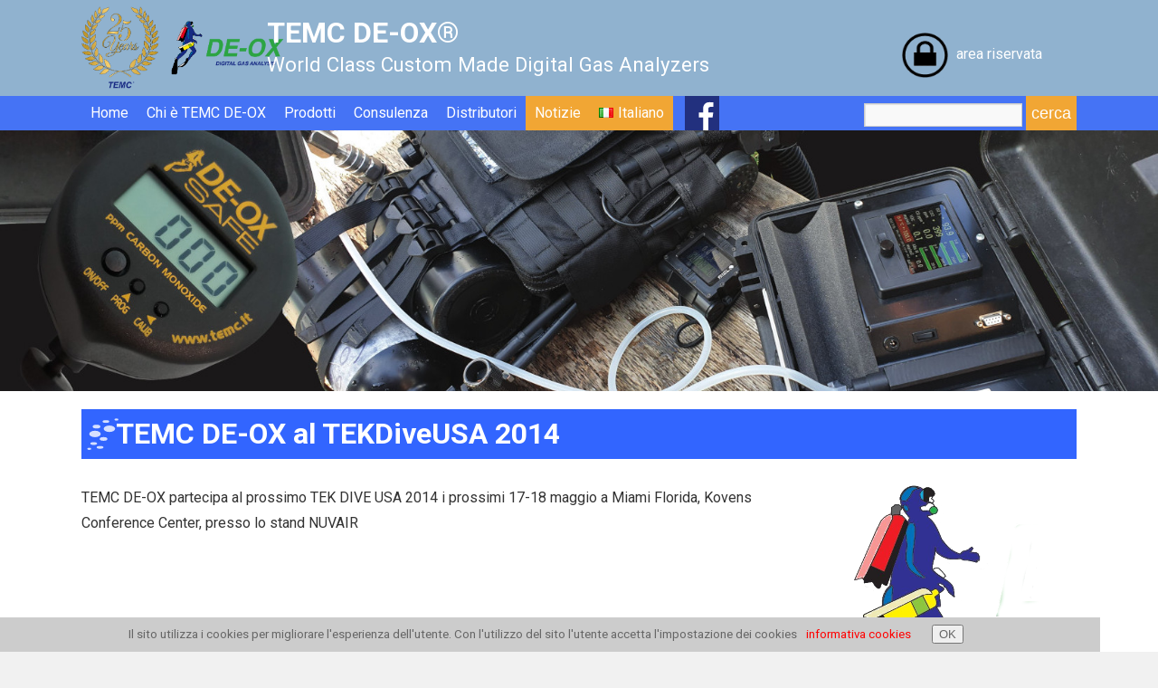

--- FILE ---
content_type: text/html; charset=UTF-8
request_url: https://www.temc.it/temc-de-ox-al-tekdiveusa-2014/
body_size: 10952
content:
<!DOCTYPE html>
<html lang="it-IT">
<head>
<meta charset="UTF-8" />
<title>
TEMC DE-OX al TEKDiveUSA 2014 | TEMC DE-OX®</title>
<link rel="profile" href="http://gmpg.org/xfn/11" />
<!-- Mobile viewport optimized: j.mp/bplateviewport -->
<meta name="viewport" content="width=device-width, initial-scale=1.0" />
<script src="https://www.temc.it/wp-content/themes/temc2021/js/modernizr-1.7.min.js"></script>
<script src="https://www.temc.it/wp-content/themes/temc2021/js/jquery-3.5.1.min.js"></script>
<script>
$(document).ready(function(){   
	//When btn is clicked
	$(".btn-responsive-menu").click(function() {
		$("#mainmenu").toggleClass("show");
		$("#mainmenu-100").toggleClass("show");
	});
	// When resize
	$(window).resize(function () {
		if ($(window).width() > 767) {
			$("#mainmenu-100").show();
			$("#mainmenu").show();
		} else {
			$("#mainmenu-100").hide();
			$("#mainmenu").hide();
		}
	});
});

</script>
<link rel="stylesheet" type="text/css" media="all" href="https://www.temc.it/wp-content/themes/temc2021/style.css" />
<link rel="shortcut icon" href="https://www.temc.it/wp-content/themes/temc2021/images/favicon.ico" />
<link rel="pingback" href="https://www.temc.it/xmlrpc.php" />

	<script type="text/javascript">
		/////////////////////////////////////////////////////////////
		//
		// Author Scott Herbert (www.scott-herbert.com)
		//
		// Version History 
		// 1 (10-Feb-2013) Inital release on to GitHub.
		//
		// Download from http://adf.ly/IvElY
		
		function getCookie(c_name) {
			var i,x,y,ARRcookies=document.cookie.split(";");
			for (i=0;i<ARRcookies.length;i++) {
				x=ARRcookies[i].substr(0,ARRcookies[i].indexOf("="));
				y=ARRcookies[i].substr(ARRcookies[i].indexOf("=")+1);
				x=x.replace(/^\s+|\s+$/g,"");
				if (x==c_name) {
					return unescape(y);
				}
			}
		}
		
		
		function displayNotification(c_action) {
			var message = "<div id='cookiewarning'>";
				// this is the message displayed to the user.
				message = message + "Il sito utilizza i cookies per migliorare l'esperienza dell'utente. Con l'utilizzo del sito l'utente accetta l'impostazione dei cookies<a href='https://www.temc.it/info-cookies/' title='informativa cookies'>informativa cookies</a>&nbsp;";
				// Displays the I agree/disagree buttons.
				// Feel free to change the address of the I disagree redirection to either a non-cookie site or a Google or the ICO web site 
				message = message + "<input type='button' value='OK' onClick='JavaScript:doAccept();' />";
				/* eliminazione pulsante 'non accetto' */
				//message = " <input type='button' value='non accetto' onClick='JavaScript:doNotAccept(";
				//message = message + c_action;
				//message = message + ");' />";
				// and this closes everything off.
			message = message + "</div>";
			document.writeln(message);
		}
		
		function doAccept() {
			setCookie("jsCookieCheck_temc", null, 365);
			//location.reload(true);
			document.getElementById('cookiewarning').remove();
		}
		
		function doNotAccept(c_action) {
			if (c_action == 1) {
				setCookie("jsNoCookieCheck_temc", null, 365);
				location.reload(true);
			} else {
				window.location.replace("https://www.google.com/");
			}
		}
		
		function setCookie(c_name,value,exdays) {
			var exdate=new Date();
			exdate.setDate(exdate.getDate() + exdays);
			var c_value=escape(value) + ((exdays==null) ? "" : "; expires="+exdate.toUTCString());
			document.cookie=c_name + "=" + c_value;
		}
		
		function checkCookie(c_action) {
			var cookieName = "jsCookieCheck_temc";
			var cookieNameNo = "jsNoCookieCheck_temc";
			var cookieChk = getCookie(cookieName);
			var cookieChkNo = getCookie(cookieNameNo);
			if (cookieChk != null && cookieChk != "") {
				// the jsCookieCheck_temc cookie exists so we can assume the person has read the notification
				// within the last year and has accepted the use of cookies
				setCookie(cookieName, cookieChk, 365); // set the cookie to expire in a year.
			} else if (cookieChkNo != null && cookieChkNo != "") {
				// the jsNoCookieCheck_temc cookie exists so we can assume the person has read the notification
				// within the last year and has declined the use of cookies
				setCookie(cookieNameNo, cookieChkNo, 365); // set the cookie to expire in a year.
			} else {
				// No cookie exists, so display the lightbox effect notification.
				displayNotification(c_action);
			}
		}
		
		// blockOrCarryOn - 1 = Carry on, store a do not store cookies cookie and carry on
		//					0 = Block, redirect the user to a different website (google for example)
		var blockOrCarryOn = 0;
		checkCookie(blockOrCarryOn);
	</script>
	<meta name='robots' content='max-image-preview:large' />
<link rel="alternate" href="https://www.temc.it/temc-de-ox-al-tekdiveusa-2014/" hreflang="it" />
<link rel="alternate" href="https://www.temc.it/en/temc-de-ox-at-the-tekdiveusa-2014/" hreflang="en" />
<link rel='dns-prefetch' href='//static.addtoany.com' />
<link rel="alternate" type="application/rss+xml" title="TEMC DE-OX® &raquo; Feed" href="https://www.temc.it/feed/" />
<link rel="alternate" type="application/rss+xml" title="TEMC DE-OX® &raquo; Feed dei commenti" href="https://www.temc.it/comments/feed/" />
<link rel="alternate" title="oEmbed (JSON)" type="application/json+oembed" href="https://www.temc.it/wp-json/oembed/1.0/embed?url=https%3A%2F%2Fwww.temc.it%2Ftemc-de-ox-al-tekdiveusa-2014%2F&#038;lang=it" />
<link rel="alternate" title="oEmbed (XML)" type="text/xml+oembed" href="https://www.temc.it/wp-json/oembed/1.0/embed?url=https%3A%2F%2Fwww.temc.it%2Ftemc-de-ox-al-tekdiveusa-2014%2F&#038;format=xml&#038;lang=it" />
<style id='wp-img-auto-sizes-contain-inline-css' type='text/css'>
img:is([sizes=auto i],[sizes^="auto," i]){contain-intrinsic-size:3000px 1500px}
/*# sourceURL=wp-img-auto-sizes-contain-inline-css */
</style>
<style id='wp-emoji-styles-inline-css' type='text/css'>

	img.wp-smiley, img.emoji {
		display: inline !important;
		border: none !important;
		box-shadow: none !important;
		height: 1em !important;
		width: 1em !important;
		margin: 0 0.07em !important;
		vertical-align: -0.1em !important;
		background: none !important;
		padding: 0 !important;
	}
/*# sourceURL=wp-emoji-styles-inline-css */
</style>
<style id='wp-block-library-inline-css' type='text/css'>
:root{--wp-block-synced-color:#7a00df;--wp-block-synced-color--rgb:122,0,223;--wp-bound-block-color:var(--wp-block-synced-color);--wp-editor-canvas-background:#ddd;--wp-admin-theme-color:#007cba;--wp-admin-theme-color--rgb:0,124,186;--wp-admin-theme-color-darker-10:#006ba1;--wp-admin-theme-color-darker-10--rgb:0,107,160.5;--wp-admin-theme-color-darker-20:#005a87;--wp-admin-theme-color-darker-20--rgb:0,90,135;--wp-admin-border-width-focus:2px}@media (min-resolution:192dpi){:root{--wp-admin-border-width-focus:1.5px}}.wp-element-button{cursor:pointer}:root .has-very-light-gray-background-color{background-color:#eee}:root .has-very-dark-gray-background-color{background-color:#313131}:root .has-very-light-gray-color{color:#eee}:root .has-very-dark-gray-color{color:#313131}:root .has-vivid-green-cyan-to-vivid-cyan-blue-gradient-background{background:linear-gradient(135deg,#00d084,#0693e3)}:root .has-purple-crush-gradient-background{background:linear-gradient(135deg,#34e2e4,#4721fb 50%,#ab1dfe)}:root .has-hazy-dawn-gradient-background{background:linear-gradient(135deg,#faaca8,#dad0ec)}:root .has-subdued-olive-gradient-background{background:linear-gradient(135deg,#fafae1,#67a671)}:root .has-atomic-cream-gradient-background{background:linear-gradient(135deg,#fdd79a,#004a59)}:root .has-nightshade-gradient-background{background:linear-gradient(135deg,#330968,#31cdcf)}:root .has-midnight-gradient-background{background:linear-gradient(135deg,#020381,#2874fc)}:root{--wp--preset--font-size--normal:16px;--wp--preset--font-size--huge:42px}.has-regular-font-size{font-size:1em}.has-larger-font-size{font-size:2.625em}.has-normal-font-size{font-size:var(--wp--preset--font-size--normal)}.has-huge-font-size{font-size:var(--wp--preset--font-size--huge)}.has-text-align-center{text-align:center}.has-text-align-left{text-align:left}.has-text-align-right{text-align:right}.has-fit-text{white-space:nowrap!important}#end-resizable-editor-section{display:none}.aligncenter{clear:both}.items-justified-left{justify-content:flex-start}.items-justified-center{justify-content:center}.items-justified-right{justify-content:flex-end}.items-justified-space-between{justify-content:space-between}.screen-reader-text{border:0;clip-path:inset(50%);height:1px;margin:-1px;overflow:hidden;padding:0;position:absolute;width:1px;word-wrap:normal!important}.screen-reader-text:focus{background-color:#ddd;clip-path:none;color:#444;display:block;font-size:1em;height:auto;left:5px;line-height:normal;padding:15px 23px 14px;text-decoration:none;top:5px;width:auto;z-index:100000}html :where(.has-border-color){border-style:solid}html :where([style*=border-top-color]){border-top-style:solid}html :where([style*=border-right-color]){border-right-style:solid}html :where([style*=border-bottom-color]){border-bottom-style:solid}html :where([style*=border-left-color]){border-left-style:solid}html :where([style*=border-width]){border-style:solid}html :where([style*=border-top-width]){border-top-style:solid}html :where([style*=border-right-width]){border-right-style:solid}html :where([style*=border-bottom-width]){border-bottom-style:solid}html :where([style*=border-left-width]){border-left-style:solid}html :where(img[class*=wp-image-]){height:auto;max-width:100%}:where(figure){margin:0 0 1em}html :where(.is-position-sticky){--wp-admin--admin-bar--position-offset:var(--wp-admin--admin-bar--height,0px)}@media screen and (max-width:600px){html :where(.is-position-sticky){--wp-admin--admin-bar--position-offset:0px}}

/*# sourceURL=wp-block-library-inline-css */
</style><style id='wp-block-paragraph-inline-css' type='text/css'>
.is-small-text{font-size:.875em}.is-regular-text{font-size:1em}.is-large-text{font-size:2.25em}.is-larger-text{font-size:3em}.has-drop-cap:not(:focus):first-letter{float:left;font-size:8.4em;font-style:normal;font-weight:100;line-height:.68;margin:.05em .1em 0 0;text-transform:uppercase}body.rtl .has-drop-cap:not(:focus):first-letter{float:none;margin-left:.1em}p.has-drop-cap.has-background{overflow:hidden}:root :where(p.has-background){padding:1.25em 2.375em}:where(p.has-text-color:not(.has-link-color)) a{color:inherit}p.has-text-align-left[style*="writing-mode:vertical-lr"],p.has-text-align-right[style*="writing-mode:vertical-rl"]{rotate:180deg}
/*# sourceURL=https://www.temc.it/wp-includes/blocks/paragraph/style.min.css */
</style>
<style id='global-styles-inline-css' type='text/css'>
:root{--wp--preset--aspect-ratio--square: 1;--wp--preset--aspect-ratio--4-3: 4/3;--wp--preset--aspect-ratio--3-4: 3/4;--wp--preset--aspect-ratio--3-2: 3/2;--wp--preset--aspect-ratio--2-3: 2/3;--wp--preset--aspect-ratio--16-9: 16/9;--wp--preset--aspect-ratio--9-16: 9/16;--wp--preset--color--black: #000000;--wp--preset--color--cyan-bluish-gray: #abb8c3;--wp--preset--color--white: #ffffff;--wp--preset--color--pale-pink: #f78da7;--wp--preset--color--vivid-red: #cf2e2e;--wp--preset--color--luminous-vivid-orange: #ff6900;--wp--preset--color--luminous-vivid-amber: #fcb900;--wp--preset--color--light-green-cyan: #7bdcb5;--wp--preset--color--vivid-green-cyan: #00d084;--wp--preset--color--pale-cyan-blue: #8ed1fc;--wp--preset--color--vivid-cyan-blue: #0693e3;--wp--preset--color--vivid-purple: #9b51e0;--wp--preset--gradient--vivid-cyan-blue-to-vivid-purple: linear-gradient(135deg,rgb(6,147,227) 0%,rgb(155,81,224) 100%);--wp--preset--gradient--light-green-cyan-to-vivid-green-cyan: linear-gradient(135deg,rgb(122,220,180) 0%,rgb(0,208,130) 100%);--wp--preset--gradient--luminous-vivid-amber-to-luminous-vivid-orange: linear-gradient(135deg,rgb(252,185,0) 0%,rgb(255,105,0) 100%);--wp--preset--gradient--luminous-vivid-orange-to-vivid-red: linear-gradient(135deg,rgb(255,105,0) 0%,rgb(207,46,46) 100%);--wp--preset--gradient--very-light-gray-to-cyan-bluish-gray: linear-gradient(135deg,rgb(238,238,238) 0%,rgb(169,184,195) 100%);--wp--preset--gradient--cool-to-warm-spectrum: linear-gradient(135deg,rgb(74,234,220) 0%,rgb(151,120,209) 20%,rgb(207,42,186) 40%,rgb(238,44,130) 60%,rgb(251,105,98) 80%,rgb(254,248,76) 100%);--wp--preset--gradient--blush-light-purple: linear-gradient(135deg,rgb(255,206,236) 0%,rgb(152,150,240) 100%);--wp--preset--gradient--blush-bordeaux: linear-gradient(135deg,rgb(254,205,165) 0%,rgb(254,45,45) 50%,rgb(107,0,62) 100%);--wp--preset--gradient--luminous-dusk: linear-gradient(135deg,rgb(255,203,112) 0%,rgb(199,81,192) 50%,rgb(65,88,208) 100%);--wp--preset--gradient--pale-ocean: linear-gradient(135deg,rgb(255,245,203) 0%,rgb(182,227,212) 50%,rgb(51,167,181) 100%);--wp--preset--gradient--electric-grass: linear-gradient(135deg,rgb(202,248,128) 0%,rgb(113,206,126) 100%);--wp--preset--gradient--midnight: linear-gradient(135deg,rgb(2,3,129) 0%,rgb(40,116,252) 100%);--wp--preset--font-size--small: 13px;--wp--preset--font-size--medium: 20px;--wp--preset--font-size--large: 36px;--wp--preset--font-size--x-large: 42px;--wp--preset--spacing--20: 0.44rem;--wp--preset--spacing--30: 0.67rem;--wp--preset--spacing--40: 1rem;--wp--preset--spacing--50: 1.5rem;--wp--preset--spacing--60: 2.25rem;--wp--preset--spacing--70: 3.38rem;--wp--preset--spacing--80: 5.06rem;--wp--preset--shadow--natural: 6px 6px 9px rgba(0, 0, 0, 0.2);--wp--preset--shadow--deep: 12px 12px 50px rgba(0, 0, 0, 0.4);--wp--preset--shadow--sharp: 6px 6px 0px rgba(0, 0, 0, 0.2);--wp--preset--shadow--outlined: 6px 6px 0px -3px rgb(255, 255, 255), 6px 6px rgb(0, 0, 0);--wp--preset--shadow--crisp: 6px 6px 0px rgb(0, 0, 0);}:where(.is-layout-flex){gap: 0.5em;}:where(.is-layout-grid){gap: 0.5em;}body .is-layout-flex{display: flex;}.is-layout-flex{flex-wrap: wrap;align-items: center;}.is-layout-flex > :is(*, div){margin: 0;}body .is-layout-grid{display: grid;}.is-layout-grid > :is(*, div){margin: 0;}:where(.wp-block-columns.is-layout-flex){gap: 2em;}:where(.wp-block-columns.is-layout-grid){gap: 2em;}:where(.wp-block-post-template.is-layout-flex){gap: 1.25em;}:where(.wp-block-post-template.is-layout-grid){gap: 1.25em;}.has-black-color{color: var(--wp--preset--color--black) !important;}.has-cyan-bluish-gray-color{color: var(--wp--preset--color--cyan-bluish-gray) !important;}.has-white-color{color: var(--wp--preset--color--white) !important;}.has-pale-pink-color{color: var(--wp--preset--color--pale-pink) !important;}.has-vivid-red-color{color: var(--wp--preset--color--vivid-red) !important;}.has-luminous-vivid-orange-color{color: var(--wp--preset--color--luminous-vivid-orange) !important;}.has-luminous-vivid-amber-color{color: var(--wp--preset--color--luminous-vivid-amber) !important;}.has-light-green-cyan-color{color: var(--wp--preset--color--light-green-cyan) !important;}.has-vivid-green-cyan-color{color: var(--wp--preset--color--vivid-green-cyan) !important;}.has-pale-cyan-blue-color{color: var(--wp--preset--color--pale-cyan-blue) !important;}.has-vivid-cyan-blue-color{color: var(--wp--preset--color--vivid-cyan-blue) !important;}.has-vivid-purple-color{color: var(--wp--preset--color--vivid-purple) !important;}.has-black-background-color{background-color: var(--wp--preset--color--black) !important;}.has-cyan-bluish-gray-background-color{background-color: var(--wp--preset--color--cyan-bluish-gray) !important;}.has-white-background-color{background-color: var(--wp--preset--color--white) !important;}.has-pale-pink-background-color{background-color: var(--wp--preset--color--pale-pink) !important;}.has-vivid-red-background-color{background-color: var(--wp--preset--color--vivid-red) !important;}.has-luminous-vivid-orange-background-color{background-color: var(--wp--preset--color--luminous-vivid-orange) !important;}.has-luminous-vivid-amber-background-color{background-color: var(--wp--preset--color--luminous-vivid-amber) !important;}.has-light-green-cyan-background-color{background-color: var(--wp--preset--color--light-green-cyan) !important;}.has-vivid-green-cyan-background-color{background-color: var(--wp--preset--color--vivid-green-cyan) !important;}.has-pale-cyan-blue-background-color{background-color: var(--wp--preset--color--pale-cyan-blue) !important;}.has-vivid-cyan-blue-background-color{background-color: var(--wp--preset--color--vivid-cyan-blue) !important;}.has-vivid-purple-background-color{background-color: var(--wp--preset--color--vivid-purple) !important;}.has-black-border-color{border-color: var(--wp--preset--color--black) !important;}.has-cyan-bluish-gray-border-color{border-color: var(--wp--preset--color--cyan-bluish-gray) !important;}.has-white-border-color{border-color: var(--wp--preset--color--white) !important;}.has-pale-pink-border-color{border-color: var(--wp--preset--color--pale-pink) !important;}.has-vivid-red-border-color{border-color: var(--wp--preset--color--vivid-red) !important;}.has-luminous-vivid-orange-border-color{border-color: var(--wp--preset--color--luminous-vivid-orange) !important;}.has-luminous-vivid-amber-border-color{border-color: var(--wp--preset--color--luminous-vivid-amber) !important;}.has-light-green-cyan-border-color{border-color: var(--wp--preset--color--light-green-cyan) !important;}.has-vivid-green-cyan-border-color{border-color: var(--wp--preset--color--vivid-green-cyan) !important;}.has-pale-cyan-blue-border-color{border-color: var(--wp--preset--color--pale-cyan-blue) !important;}.has-vivid-cyan-blue-border-color{border-color: var(--wp--preset--color--vivid-cyan-blue) !important;}.has-vivid-purple-border-color{border-color: var(--wp--preset--color--vivid-purple) !important;}.has-vivid-cyan-blue-to-vivid-purple-gradient-background{background: var(--wp--preset--gradient--vivid-cyan-blue-to-vivid-purple) !important;}.has-light-green-cyan-to-vivid-green-cyan-gradient-background{background: var(--wp--preset--gradient--light-green-cyan-to-vivid-green-cyan) !important;}.has-luminous-vivid-amber-to-luminous-vivid-orange-gradient-background{background: var(--wp--preset--gradient--luminous-vivid-amber-to-luminous-vivid-orange) !important;}.has-luminous-vivid-orange-to-vivid-red-gradient-background{background: var(--wp--preset--gradient--luminous-vivid-orange-to-vivid-red) !important;}.has-very-light-gray-to-cyan-bluish-gray-gradient-background{background: var(--wp--preset--gradient--very-light-gray-to-cyan-bluish-gray) !important;}.has-cool-to-warm-spectrum-gradient-background{background: var(--wp--preset--gradient--cool-to-warm-spectrum) !important;}.has-blush-light-purple-gradient-background{background: var(--wp--preset--gradient--blush-light-purple) !important;}.has-blush-bordeaux-gradient-background{background: var(--wp--preset--gradient--blush-bordeaux) !important;}.has-luminous-dusk-gradient-background{background: var(--wp--preset--gradient--luminous-dusk) !important;}.has-pale-ocean-gradient-background{background: var(--wp--preset--gradient--pale-ocean) !important;}.has-electric-grass-gradient-background{background: var(--wp--preset--gradient--electric-grass) !important;}.has-midnight-gradient-background{background: var(--wp--preset--gradient--midnight) !important;}.has-small-font-size{font-size: var(--wp--preset--font-size--small) !important;}.has-medium-font-size{font-size: var(--wp--preset--font-size--medium) !important;}.has-large-font-size{font-size: var(--wp--preset--font-size--large) !important;}.has-x-large-font-size{font-size: var(--wp--preset--font-size--x-large) !important;}
/*# sourceURL=global-styles-inline-css */
</style>

<style id='classic-theme-styles-inline-css' type='text/css'>
/*! This file is auto-generated */
.wp-block-button__link{color:#fff;background-color:#32373c;border-radius:9999px;box-shadow:none;text-decoration:none;padding:calc(.667em + 2px) calc(1.333em + 2px);font-size:1.125em}.wp-block-file__button{background:#32373c;color:#fff;text-decoration:none}
/*# sourceURL=/wp-includes/css/classic-themes.min.css */
</style>
<link rel='stylesheet' id='cookie-style-css' href='https://www.temc.it/wp-content/plugins/cookie-warning-banner/css/style.css?ver=6.9' type='text/css' media='all' />
<link rel='stylesheet' id='temc2021-block-style-css' href='https://www.temc.it/wp-content/themes/temc2021/blocks.css?ver=20181018' type='text/css' media='all' />
<link rel='stylesheet' id='slb_core-css' href='https://www.temc.it/wp-content/plugins/simple-lightbox/client/css/app.css?ver=2.9.4' type='text/css' media='all' />
<link rel='stylesheet' id='addtoany-css' href='https://www.temc.it/wp-content/plugins/add-to-any/addtoany.min.css?ver=1.16' type='text/css' media='all' />
<script type="text/javascript" id="addtoany-core-js-before">
/* <![CDATA[ */
window.a2a_config=window.a2a_config||{};a2a_config.callbacks=[];a2a_config.overlays=[];a2a_config.templates={};a2a_localize = {
	Share: "Condividi",
	Save: "Salva",
	Subscribe: "Abbonati",
	Email: "Email",
	Bookmark: "Segnalibro",
	ShowAll: "espandi",
	ShowLess: "comprimi",
	FindServices: "Trova servizi",
	FindAnyServiceToAddTo: "Trova subito un servizio da aggiungere",
	PoweredBy: "Powered by",
	ShareViaEmail: "Condividi via email",
	SubscribeViaEmail: "Iscriviti via email",
	BookmarkInYourBrowser: "Aggiungi ai segnalibri",
	BookmarkInstructions: "Premi Ctrl+D o \u2318+D per mettere questa pagina nei preferiti",
	AddToYourFavorites: "Aggiungi ai favoriti",
	SendFromWebOrProgram: "Invia da qualsiasi indirizzo email o programma di posta elettronica",
	EmailProgram: "Programma di posta elettronica",
	More: "Di più&#8230;",
	ThanksForSharing: "Grazie per la condivisione!",
	ThanksForFollowing: "Thanks for following!"
};


//# sourceURL=addtoany-core-js-before
/* ]]> */
</script>
<script type="text/javascript" defer src="https://static.addtoany.com/menu/page.js" id="addtoany-core-js"></script>
<script type="text/javascript" src="https://www.temc.it/wp-includes/js/jquery/jquery.min.js?ver=3.7.1" id="jquery-core-js"></script>
<script type="text/javascript" src="https://www.temc.it/wp-includes/js/jquery/jquery-migrate.min.js?ver=3.4.1" id="jquery-migrate-js"></script>
<script type="text/javascript" defer src="https://www.temc.it/wp-content/plugins/add-to-any/addtoany.min.js?ver=1.1" id="addtoany-jquery-js"></script>
<link rel="https://api.w.org/" href="https://www.temc.it/wp-json/" /><link rel="alternate" title="JSON" type="application/json" href="https://www.temc.it/wp-json/wp/v2/posts/474" /><link rel="EditURI" type="application/rsd+xml" title="RSD" href="https://www.temc.it/xmlrpc.php?rsd" />
<meta name="generator" content="WordPress 6.9" />
<link rel="canonical" href="https://www.temc.it/temc-de-ox-al-tekdiveusa-2014/" />
<link rel='shortlink' href='https://www.temc.it/?p=474' />
<link href="https://fonts.googleapis.com/css?family=Roboto:300,300i,400,400i,500,500i,700,700i&display=swap" rel="stylesheet">
<link href="https://www.temc.it/wp-content/themes/temc2021/css/reset.css?version=202601230557" rel="stylesheet" />
<link href="https://www.temc.it/wp-content/themes/temc2021/css/temc2021.css?version=202601230557" rel="stylesheet" />
<link href="https://www.temc.it/wp-content/themes/temc2021/css/responsive.css?version=202601230557" rel="stylesheet" />
	<!-- Global site tag (gtag.js) - Google Analytics -->
	<script async src="https://www.googletagmanager.com/gtag/js?id=UA-60194193-1"></script>
	<script>
	window.dataLayer = window.dataLayer || [];
	function gtag(){dataLayer.push(arguments);}
	gtag('js', new Date());

	gtag('config', 'UA-60194193-1');
	</script>
	</head>
<body class="wp-singular post-template-default single single-post postid-474 single-format-standard wp-theme-temc2021">
<div id="wrapper" class="hfeed">
	<div id="header">
		<div id="blocco-fisso">
							<div id="header-widget" class="widget-area">
					<ul class="header">
						<li class="header-widget-container">			<div class="textwidget"><p><a class='area-riservata-link' href='https://www.temc.it/area-riservata/'>area riservata</a></p>
</div>
		</li>					</ul>
				</div><!-- #header-widget .widget-area -->						<h1 id="site-title">
				<a href="https://www.temc.it/" title="TEMC DE-OX®" rel="home">
					TEMC DE-OX®					<span>World Class Custom Made Digital Gas Analyzers</span>
				</a>
			</h1>
			<div id="mainmenu-100">
				<div id="mainmenu">
					<div id="access" role="navigation">
												<div class="skip-link screen-reader-text"><a href="#content" title="Skip to content">Skip to content</a></div>
												<div class="menu-header"><ul id="menu-main-menu-it" class="menu"><li id="menu-item-582" class="menu-item menu-item-type-post_type menu-item-object-page menu-item-home menu-item-582"><a href="https://www.temc.it/">Home</a></li>
<li id="menu-item-543" class="menu-item menu-item-type-post_type menu-item-object-page menu-item-543"><a href="https://www.temc.it/chi-e-temc-de-ox/">Chi è TEMC DE-OX</a></li>
<li id="menu-item-124" class="menu-item menu-item-type-post_type menu-item-object-page menu-item-has-children menu-item-124"><a href="https://www.temc.it/prodotti/">Prodotti</a>
<ul class="sub-menu">
	<li id="menu-item-133" class="menu-item menu-item-type-taxonomy menu-item-object-category menu-item-133"><a href="https://www.temc.it/category/subacquea-professionale/">Subacquea professionale</a></li>
	<li id="menu-item-137" class="menu-item menu-item-type-taxonomy menu-item-object-category menu-item-137"><a href="https://www.temc.it/category/militari/">Militari</a></li>
	<li id="menu-item-135" class="menu-item menu-item-type-taxonomy menu-item-object-category menu-item-135"><a href="https://www.temc.it/category/industriali/">Industriali</a></li>
	<li id="menu-item-136" class="menu-item menu-item-type-taxonomy menu-item-object-category menu-item-136"><a href="https://www.temc.it/category/medicali-e-ricerca/">Medicali e ricerca</a></li>
	<li id="menu-item-134" class="menu-item menu-item-type-taxonomy menu-item-object-category menu-item-134"><a href="https://www.temc.it/category/subacquea-sportiva/">Subacquea sportiva</a></li>
	<li id="menu-item-132" class="menu-item menu-item-type-taxonomy menu-item-object-category menu-item-132"><a href="https://www.temc.it/category/accessori/">Accessori</a></li>
</ul>
</li>
<li id="menu-item-635" class="menu-item menu-item-type-post_type menu-item-object-page menu-item-635"><a href="https://www.temc.it/consulenza/">Consulenza</a></li>
<li id="menu-item-532" class="menu-item menu-item-type-post_type menu-item-object-page menu-item-532"><a href="https://www.temc.it/distributori/">Distributori</a></li>
<li id="menu-item-292" class="menu-item menu-item-type-taxonomy menu-item-object-category current-post-ancestor current-menu-parent current-custom-parent menu-item-292"><a href="https://www.temc.it/category/notizie/">Notizie</a></li>
<li id="menu-item-670" class="menu-item menu-item-type-post_type menu-item-object-page menu-item-670"><a href="https://www.temc.it/area-riservata/">Area riservata</a></li>
<li id="menu-item-22" class="pll-parent-menu-item menu-item menu-item-type-custom menu-item-object-custom current-menu-parent menu-item-has-children menu-item-22"><a href="#pll_switcher"><img src="[data-uri]" alt="" width="16" height="11" style="width: 16px; height: 11px;" /><span style="margin-left:0.3em;">Italiano</span></a>
<ul class="sub-menu">
	<li id="menu-item-22-it" class="lang-item lang-item-3 lang-item-it current-lang lang-item-first menu-item menu-item-type-custom menu-item-object-custom menu-item-22-it"><a href="https://www.temc.it/temc-de-ox-al-tekdiveusa-2014/" hreflang="it-IT" lang="it-IT"><img src="[data-uri]" alt="" width="16" height="11" style="width: 16px; height: 11px;" /><span style="margin-left:0.3em;">Italiano</span></a></li>
	<li id="menu-item-22-en" class="lang-item lang-item-6 lang-item-en menu-item menu-item-type-custom menu-item-object-custom menu-item-22-en"><a href="https://www.temc.it/en/temc-de-ox-at-the-tekdiveusa-2014/" hreflang="en-GB" lang="en-GB"><img src="[data-uri]" alt="" width="16" height="11" style="width: 16px; height: 11px;" /><span style="margin-left:0.3em;">English</span></a></li>
</ul>
</li>
<li id="menu-item-673" class="menu-item menu-item-type-custom menu-item-object-custom menu-item-673"><a target="_blank" href="https://www.facebook.com/pages/TEMC-DE-OX/457709001047977"> </a></li>
</ul></div>						<form role="search" method="get" id="searchform" class="searchform" action="https://www.temc.it/">
							<label class="screen-reader-text" for="s">Search for:</label>
							<input type="text" value="" name="s" id="s" />
														<input type="submit" id="searchsubmit" value="cerca" />
						</form>				
					</div><!-- #access -->
				</div><!-- #mainmenu -->
				<div class="spacer-0vh">&nbsp;</div>
			</div><!-- #mainmenu-100 -->
		</div><!-- #blocco-fisso -->
				<div class="btn-responsive-menu">
			<span class="icon-bar"></span>
			<span class="icon-bar"></span>
			<span class="icon-bar"></span>
		</div>

		<div id="branding" role="banner">&nbsp;</div><!-- #branding -->

	</div><!-- #header -->

		<div id="container" class="one-column">
			<div id="content" role="main">

			

				<div id="post-474" class="post-474 post type-post status-publish format-standard hentry category-notizie">
					<h1 class="entry-title">TEMC DE-OX al TEKDiveUSA 2014</h1>
					<div class="spacer-4vh">&nbsp;</div>
											<div class="notizia-scheda-thumbnail">
								<img class="prodotto-default-scheda" src="https://www.temc.it/wp-content/themes/temc2021/images/temc-sub-300.png" alt="TEMC DE-OX al TEKDiveUSA 2014"/>						</div>
						
<p>TEMC DE-OX partecipa al prossimo TEK DIVE USA 2014 i prossimi 17-18 maggio a Miami Florida, Kovens Conference Center, presso lo stand NUVAIR</p>
<div class="addtoany_share_save_container addtoany_content addtoany_content_bottom"><div class="a2a_kit a2a_kit_size_32 addtoany_list" data-a2a-url="https://www.temc.it/temc-de-ox-al-tekdiveusa-2014/" data-a2a-title="TEMC DE-OX al TEKDiveUSA 2014"><a class="a2a_button_facebook" href="https://www.addtoany.com/add_to/facebook?linkurl=https%3A%2F%2Fwww.temc.it%2Ftemc-de-ox-al-tekdiveusa-2014%2F&amp;linkname=TEMC%20DE-OX%20al%20TEKDiveUSA%202014" title="Facebook" rel="nofollow noopener" target="_blank"></a><a class="a2a_button_twitter" href="https://www.addtoany.com/add_to/twitter?linkurl=https%3A%2F%2Fwww.temc.it%2Ftemc-de-ox-al-tekdiveusa-2014%2F&amp;linkname=TEMC%20DE-OX%20al%20TEKDiveUSA%202014" title="Twitter" rel="nofollow noopener" target="_blank"></a><a class="a2a_button_email" href="https://www.addtoany.com/add_to/email?linkurl=https%3A%2F%2Fwww.temc.it%2Ftemc-de-ox-al-tekdiveusa-2014%2F&amp;linkname=TEMC%20DE-OX%20al%20TEKDiveUSA%202014" title="Email" rel="nofollow noopener" target="_blank"></a><a class="a2a_dd addtoany_share_save addtoany_share" href="https://www.addtoany.com/share"></a></div></div>					
					<div class="entry-utility">
						Questo articolo si trova anche in: <a href="https://www.temc.it/category/notizie/" rel="category tag">Notizie</a>					</div><!-- .entry-utility -->
				</div><!-- #post-## -->


			</div><!-- #content -->
			<div class="spacer-0vh">&nbsp;</div>
		</div><!-- #container -->

	<div class="spacer-0vh">&nbsp;</div>
	<div id="footer" role="contentinfo">
		<div id="colophon">



			<div id="footer-widget-area" role="complementary">

				<div id="first" class="widget-area">
					<ul>
						<li id="text-4" class="widget-container widget_text">			<div class="textwidget"><p>TEMC DE-OX<br />
Via Donna Prassede 5/A<br />
20142 Milano ITALY<br />
Tel+39 02 8463648<br />
E-Mail: <a href="mailto:info@temc.it?subject=inquiry from website">info@temc.it</a></p>
</div>
		</li><li id="custom_html-6" class="widget_text widget-container widget_custom_html"><div class="textwidget custom-html-widget"><hr /></div></li><li id="custom_html-4" class="widget_text widget-container widget_custom_html"><div class="textwidget custom-html-widget"><a class="ico-fb" href="https://www.facebook.com/pages/TEMC-DE-OX/457709001047977" target="_blank">&nbsp;</a></div></li><li id="custom_html-5" class="widget_text widget-container widget_custom_html"><div class="textwidget custom-html-widget"><hr /></div></li><li id="tag_cloud-2" class="widget-container widget_tag_cloud"><h3 class="widget-footer-title">Prodotti</h3><div class="tagcloud"><a href="https://www.temc.it/category/accessori/" class="tag-cloud-link tag-link-15 tag-link-position-1" style="font-size: 12.077669902913pt;" aria-label="Accessori (13 elementi)">Accessori</a>
<a href="https://www.temc.it/category/evidenza/" class="tag-cloud-link tag-link-31 tag-link-position-2" style="font-size: 16.970873786408pt;" aria-label="Evidenza (31 elementi)">Evidenza</a>
<a href="https://www.temc.it/category/industriali/" class="tag-cloud-link tag-link-33 tag-link-position-3" style="font-size: 12.757281553398pt;" aria-label="Industriali (15 elementi)">Industriali</a>
<a href="https://www.temc.it/category/medicali-e-ricerca/" class="tag-cloud-link tag-link-39 tag-link-position-4" style="font-size: 9.3592233009709pt;" aria-label="Medicali e ricerca (8 elementi)">Medicali e ricerca</a>
<a href="https://www.temc.it/category/militari/" class="tag-cloud-link tag-link-23 tag-link-position-5" style="font-size: 11.533980582524pt;" aria-label="Militari (12 elementi)">Militari</a>
<a href="https://www.temc.it/category/notizie/" class="tag-cloud-link tag-link-2 tag-link-position-6" style="font-size: 22pt;" aria-label="Notizie (75 elementi)">Notizie</a>
<a href="https://www.temc.it/category/subacquea-professionale/" class="tag-cloud-link tag-link-25 tag-link-position-7" style="font-size: 13.844660194175pt;" aria-label="Subacquea professionale (18 elementi)">Subacquea professionale</a>
<a href="https://www.temc.it/category/subacquea-sportiva/" class="tag-cloud-link tag-link-45 tag-link-position-8" style="font-size: 8pt;" aria-label="Subacquea sportiva (6 elementi)">Subacquea sportiva</a></div>
</li>					</ul>
				</div><!-- #first .widget-area -->


				<div id="third" class="widget-area">
					<ul>
						<li id="text-3" class="widget-container widget_text"><h3 class="widget-footer-title">Chi siamo</h3>			<div class="textwidget"><p>TEMC® dal 1996 in Italia progetta produce e distribuisce in tutto il mondo la linea degli strumenti digitali DE-OX® per la corretta analisi di gas per uso respiratorio e di ricerca. Gli strumenti DE-OX® sono totalmente personalizzabili.</p>
<p>Il successo della gamma DE-OX® è testimoniato dalla preferenza accordata a TEMC® da molte organizzazioni di tutto il mondo dopo averla sottoposta ad ogni tipo di test. Per questo la gamma DE-OX® è diventata lo standard di paragone mondiale per l’analisi di gas subacquei in applicazioni professionali industriali sportive e di ricerca.</p>
<p>In un incessante processo di ricerca e sviluppo TEMC realizza analizzatori completamente personalizzabili per Ossigeno (O2), Elio (He), Monossido di Carbonio (CO), Anidride Carbonica (CO2), Umidità e Punto di Rugiada (RH), Temperatura (T), Idrogeno (H2), Metano (CH4), Anidride Solforosa (H2S), Pressione (Press), Composti organici volativi (VOC), Ozono O3 ecc.</p>
<p>La lista è in continuo aggornamento, contattateci per ogni esigenza.</p>
</div>
		</li>					</ul>
				</div><!-- #third .widget-area -->


			</div><!-- #footer-widget-area -->
			<hr />
			<div id="site-info">
				<a href="https://www.temc.it/" title="TEMC DE-OX®" rel="home">
					TEMC DE-OX® &copy;2026				</a>
								<span role="separator" aria-hidden="true"></span>
				P. Iva: 12974650157

				<span role="separator" aria-hidden="true"></span><a class="privacy-policy-link" href="https://www.temc.it/privacy-policy/" rel="privacy-policy">Privacy policy</a>			</div><!-- #site-info -->

			<div id="site-generator">
								<a href="https://www.keyos.it/" title="KeyOS srl" rel="generator" target="_blank">Realizzazione:<img src="https://www.temc.it/wp-content/themes/temc2021/images/logo-keyos-diamante.png" title="KeyOS srl" />KeyOS srl</a>
			</div><!-- #site-generator -->

		</div><!-- #colophon -->
	</div><!-- #footer -->

</div><!-- #wrapper -->

<script type="speculationrules">
{"prefetch":[{"source":"document","where":{"and":[{"href_matches":"/*"},{"not":{"href_matches":["/wp-*.php","/wp-admin/*","/wp-content/uploads/*","/wp-content/*","/wp-content/plugins/*","/wp-content/themes/temc2021/*","/*\\?(.+)"]}},{"not":{"selector_matches":"a[rel~=\"nofollow\"]"}},{"not":{"selector_matches":".no-prefetch, .no-prefetch a"}}]},"eagerness":"conservative"}]}
</script>
<script type="text/javascript" src="https://www.temc.it/wp-includes/js/comment-reply.min.js?ver=6.9" id="comment-reply-js" async="async" data-wp-strategy="async" fetchpriority="low"></script>
<script id="wp-emoji-settings" type="application/json">
{"baseUrl":"https://s.w.org/images/core/emoji/17.0.2/72x72/","ext":".png","svgUrl":"https://s.w.org/images/core/emoji/17.0.2/svg/","svgExt":".svg","source":{"concatemoji":"https://www.temc.it/wp-includes/js/wp-emoji-release.min.js?ver=6.9"}}
</script>
<script type="module">
/* <![CDATA[ */
/*! This file is auto-generated */
const a=JSON.parse(document.getElementById("wp-emoji-settings").textContent),o=(window._wpemojiSettings=a,"wpEmojiSettingsSupports"),s=["flag","emoji"];function i(e){try{var t={supportTests:e,timestamp:(new Date).valueOf()};sessionStorage.setItem(o,JSON.stringify(t))}catch(e){}}function c(e,t,n){e.clearRect(0,0,e.canvas.width,e.canvas.height),e.fillText(t,0,0);t=new Uint32Array(e.getImageData(0,0,e.canvas.width,e.canvas.height).data);e.clearRect(0,0,e.canvas.width,e.canvas.height),e.fillText(n,0,0);const a=new Uint32Array(e.getImageData(0,0,e.canvas.width,e.canvas.height).data);return t.every((e,t)=>e===a[t])}function p(e,t){e.clearRect(0,0,e.canvas.width,e.canvas.height),e.fillText(t,0,0);var n=e.getImageData(16,16,1,1);for(let e=0;e<n.data.length;e++)if(0!==n.data[e])return!1;return!0}function u(e,t,n,a){switch(t){case"flag":return n(e,"\ud83c\udff3\ufe0f\u200d\u26a7\ufe0f","\ud83c\udff3\ufe0f\u200b\u26a7\ufe0f")?!1:!n(e,"\ud83c\udde8\ud83c\uddf6","\ud83c\udde8\u200b\ud83c\uddf6")&&!n(e,"\ud83c\udff4\udb40\udc67\udb40\udc62\udb40\udc65\udb40\udc6e\udb40\udc67\udb40\udc7f","\ud83c\udff4\u200b\udb40\udc67\u200b\udb40\udc62\u200b\udb40\udc65\u200b\udb40\udc6e\u200b\udb40\udc67\u200b\udb40\udc7f");case"emoji":return!a(e,"\ud83e\u1fac8")}return!1}function f(e,t,n,a){let r;const o=(r="undefined"!=typeof WorkerGlobalScope&&self instanceof WorkerGlobalScope?new OffscreenCanvas(300,150):document.createElement("canvas")).getContext("2d",{willReadFrequently:!0}),s=(o.textBaseline="top",o.font="600 32px Arial",{});return e.forEach(e=>{s[e]=t(o,e,n,a)}),s}function r(e){var t=document.createElement("script");t.src=e,t.defer=!0,document.head.appendChild(t)}a.supports={everything:!0,everythingExceptFlag:!0},new Promise(t=>{let n=function(){try{var e=JSON.parse(sessionStorage.getItem(o));if("object"==typeof e&&"number"==typeof e.timestamp&&(new Date).valueOf()<e.timestamp+604800&&"object"==typeof e.supportTests)return e.supportTests}catch(e){}return null}();if(!n){if("undefined"!=typeof Worker&&"undefined"!=typeof OffscreenCanvas&&"undefined"!=typeof URL&&URL.createObjectURL&&"undefined"!=typeof Blob)try{var e="postMessage("+f.toString()+"("+[JSON.stringify(s),u.toString(),c.toString(),p.toString()].join(",")+"));",a=new Blob([e],{type:"text/javascript"});const r=new Worker(URL.createObjectURL(a),{name:"wpTestEmojiSupports"});return void(r.onmessage=e=>{i(n=e.data),r.terminate(),t(n)})}catch(e){}i(n=f(s,u,c,p))}t(n)}).then(e=>{for(const n in e)a.supports[n]=e[n],a.supports.everything=a.supports.everything&&a.supports[n],"flag"!==n&&(a.supports.everythingExceptFlag=a.supports.everythingExceptFlag&&a.supports[n]);var t;a.supports.everythingExceptFlag=a.supports.everythingExceptFlag&&!a.supports.flag,a.supports.everything||((t=a.source||{}).concatemoji?r(t.concatemoji):t.wpemoji&&t.twemoji&&(r(t.twemoji),r(t.wpemoji)))});
//# sourceURL=https://www.temc.it/wp-includes/js/wp-emoji-loader.min.js
/* ]]> */
</script>
<script type="text/javascript" id="slb_context">/* <![CDATA[ */if ( !!window.jQuery ) {(function($){$(document).ready(function(){if ( !!window.SLB ) { {$.extend(SLB, {"context":["public","user_guest"]});} }})})(jQuery);}/* ]]> */</script>
</body>
</html>


--- FILE ---
content_type: text/css
request_url: https://www.temc.it/wp-content/plugins/cookie-warning-banner/css/style.css?ver=6.9
body_size: 250
content:
@charset "utf-8";
/* CSS Document */
/*
=========================	foglio di stile relativo al plugin cookies-warning	=============================
*/

#cookiewarning	{ /* parallax: per rendere tutti i link del banner cliccabili */
	position: fixed; /* relative, se si vuole che si muova, altrimenti: fixed */
	bottom: 0;
	z-index: 99999;
	margin: 0 auto;
	padding: 5px 20px;
	width: calc(95% - 40px);
	font-size: smaller;
	text-align: center;
	background: #ccc;
}
#cookiewarning a	{
	margin: 0 10px;
	color: #f00;
}
#cookiewarning input	{
	margin: 0 10px;
	cursor: pointer;
}
#content h1 .privacy-link	{
	margin: 0 15px;
	padding: 0;
	font-size: smaller;
	font-weight: normal;
}
#content h1 .privacy-link a	{
	color: #f00;
}


--- FILE ---
content_type: text/css
request_url: https://www.temc.it/wp-content/themes/temc2021/css/temc2021.css?version=202601230557
body_size: 1450
content:
/*	colori

grigio bluastro			#6c88a0;
arancione				#f1a634;
verde (eliminato)		#3265ff;
azzurro					#3265ff;


======================================*/
/*	generici
======================================*/
body	{
	font-family: 'Roboto';
	font-size: 16px;
	line-height: 180%;
	font-weight: 400;
}
strong	{
	font-weight: 700;
}
em{
	font-weight: 400i;
}
strong em	{
	font-weight: 700i;
}
.light	{
	font-weight: 300;
}
a, a > * {
	text-decoration: none;
	transition: all 0.45s ease-out 0s;
}
a:link,
a:visited{
	color: #3265ff;
}
a:hover{
	color: #f1a634;
	text-decoration: underline;
}
.spacer-0vh	{
	clear: both;
	height: 0vh;
}
.spacer-1vh	{
	clear: both;
	height: 1vh;
}
.spacer-2vh	{
	clear: both;
	height: 2vh;
}
.spacer-4vh	{
	clear: both;
	height: 4vh;
}
table td	{
	word-break: break-all;
}
/* Button Responsive Menu*/
.btn-responsive-menu{display: none; float: right; padding: 5px; cursor: pointer; margin: 0; color: #fff; text-shadow: 0 -1px 0 rgba(0, 0, 0, 0.25); background:#333;-webkit-border-radius: 4px;-moz-border-radius: 4px;border-radius: 4px;}
.icon-bar 			{display: block;width: 18px;height: 2px;margin:5px;background-color: #f5f5f5;-webkit-border-radius: 1px;-moz-border-radius: 1px;border-radius: 1px;-webkit-box-shadow: 0 1px 0 rgba(0, 0, 0, 0.25);-moz-box-shadow: 0 1px 0 rgba(0, 0, 0, 0.25);box-shadow: 0 1px 0 rgba(0, 0, 0, 0.25);}

.show{display:block!important}
#wrapper	{
	background: /*#6c88a0*/;
}
#container	{
	background: #fff;
}
#footer	{
	background: #3265ff;
}
#content h1,
#content h2,
#content h3,
#content h4,
#content h5,
#content h6	{
	margin: 0;
}
h2.entry-title a.home-category-title	{
	color: #fff;
}
h2.entry-title a.home-category-title:hover	{
	color: #f1a634;
	text-decoration: underline;
}
.entry-utility a	{
	display: inline-block;
	margin: 0 5px;
	padding: 2px 8px;
	font-weight: 700;
	color: #fff;
	background: #3265ff;
}
.entry-utility a:hover	{
	color: #fff;
}
a.box-prodotti-link:hover{
	text-decoration: none;
}
a.box-prodotti-link.accessori {
	background: url(../images/prod-accessori.jpg) no-repeat center center / cover;
}
a.box-prodotti-link.accessories	{
	background: url(../images/prod-accessories.jpg) no-repeat center center / cover;
}
a.box-prodotti-link.subacquea-professionale {
	background: url(../images/prod-subacquea-professionale.jpg) no-repeat center center / cover;
}
a.box-prodotti-link.commercial-diving	{
	background: url(../images/prod-commercial-diving.jpg) no-repeat center center / cover;
}
a.box-prodotti-link.subacquea-sportiva {
	background: url(../images/prod-subacquea-sportiva.jpg) no-repeat center center / cover;
}
a.box-prodotti-link.sport-diving	{
	background: url(../images/prod-sport-diving.jpg) no-repeat center center / cover;
}
a.box-prodotti-link.industriali {
	background: url(../images/prod-industriali.jpg) no-repeat center center / cover;
}
a.box-prodotti-link.industrial	{
	background: url(../images/prod-industrial.jpg) no-repeat center center / cover;
}
a.box-prodotti-link.medicali-e-ricerca {
	background: url(../images/prod-medicali-e-ricerca.jpg) no-repeat center center / cover;
}
a.box-prodotti-link.medical-and-research	{
	background: url(../images/prod-medical-and-research.jpg) no-repeat center center / cover;
}
a.box-prodotti-link.militari {
	background: url(../images/prod-militari.jpg) no-repeat center center / cover;
}
a.box-prodotti-link.defence	{
	background: url(../images/prod-defence.jpg) no-repeat center center / cover;
}
.wp-block-columns	{
	margin: 0 !important;
}
form#searchform input[type="submit"]	{
	padding: 0 6px;
	font-size: large;
	line-height: 38px;
	color: #fff;
	border: none;
	background: #f1a634;
	cursor: pointer;
}
a.ico-fb	{
	display: inline-block;
	margin: 2vh 1vw;
	padding: 0;
	width: 50px;
	height: 50px;
	background: url(../images/ico-fb.svg) no-repeat center center / contain;
	text-decoration: none !important;
}
li#menu-item-672 a:link,
li#menu-item-673 a:link,
li#menu-item-672 a:hover,
li#menu-item-673 a:hover	{
	display: inline-block;
	margin: 0 0 0 1vw;
	padding: 0;
	width: 38px;
	height: 38px;
	background: url(../images/ico-fb.svg) no-repeat center center / contain;
	text-decoration: none !important;
}
a.area-riservata-link	{
	display: block;
	margin: 0;
	padding: 10px 0 0 60px;
	height: 40px;
	color: #fff;
	background: url(../images/lock.png) no-repeat 0 center / contain;
	text-decoration: none !important;
}
ul.header	{
	margin: 0;
}
a.mail-info	{
	display: block;
	margin: 0;
	padding: 10px 0 0 60px;
	height: 40px;
	background: url(../images/ico-mail.svg) no-repeat 0 center / contain;
}
.category-description	{
	margin: 0;
	padding: 3vh;
	background: #a8cdf7;
}
#content .category-description p	{
	margin: 0 !important;
	font-size: larger;
}
/*	fine generici
======================================*/
/*	paginazione
======================================*/
.pagination	{
	clear:both;
	float:right; /* Pagination float direction */
	position:relative;
	font-size: 12px; /* Pagination text size */
	line-height: 13px;
}
.pagination span,
.pagination a	{
	display:block;
	float:left;
	margin: 2px 2px 2px 0;
	padding:6px 9px 5px 9px;
	text-decoration:none;
	width:auto;
	color:#fff; /* Pagination text color */
	background: #888; /* Pagination non-active background color */
	-webkit-transition: background .15s ease-in-out;
	-moz-transition: background .15s ease-in-out;
	-ms-transition: background .15s ease-in-out;
	-o-transition: background .15s ease-in-out;
	transition: background .15s ease-in-out;
}
.pagination a:hover	{
	color: #fff;
	background: #d24b35; /* Pagination background on hover */
}
.pagination .current	{
	padding: 6px 9px 5px 9px;
	background: #d24b35; /* Current page background */
	color: #fff;
}
.privacy-link a:link,
.privacy-link a:hover,
.privacy-link a:visited	{
	margin: 0 0 0 20px;
	color: #f00;
	text-decoration: underline;
}
/*	area riservata
======================================*/
#area-riservata-login {
	margin: 2vh 0;
	padding: 0;
}
form#login-form input[type='text'],
form#login-form input[type='password'] {
	width: 50%;
	font-size: large;
}
form#login-form input[type='submit'] {
	font-size: large;
	padding: 2px 30px;
	cursor: pointer;
}
.welcome-spacer	{
	display: inline-block;
	padding: 0 1vw;
}
/*	footer
======================================*/
#footer,
#colophon	{
	color: #fff !important;
}
#footer a,
#colophon a	{
	color: #fff !important;
	text-decoration: underline;
}
#colophon	{
	border: none;
}
#site-generator img {
    margin: 0 5px;
    height: 20px;
    vertical-align: middle;
}
/*	fine footer
======================================*/


--- FILE ---
content_type: text/css
request_url: https://www.temc.it/wp-content/themes/temc2021/css/responsive.css?version=202601230557
body_size: 1852
content:
/*
https://web.dev/responsive-web-design-basics/
*/
@media (min-width: 1200px) {

	/* Structure > 1200px
	#wrapper::before {float: right; content: '> 1200';} */
	
	#wrapper,
	#header	{margin: 0 auto; padding: 0; width: 100%; /*background: rgb(108, 136, 160, 0.7);*/}
	#header-widget	{float: right; margin: 5vh 10vw 0 0;}
	#blocco-fisso	{position: fixed; top: 0; width: 100%; background: rgb(144, 178, 207, 1); z-index: 9999;}
	h1#site-title	{display: block; margin: 0 auto; padding: 3vh 0 3vh 16%; width: calc(1100px - 16%); background: url(../images/logo-25-no-ombra-no-sfondo.png) no-repeat 0 center / auto 85%;}
	h1#site-title span	{display: block; padding: 1vh 0 0 0; font-size: 70%; font-weight: 400;}
	#mainmenu-100	{margin: 0; width: 100%; background: rgba(50, 101, 255, 0.8)}
	#mainmenu	{margin: 0 auto; padding: 0; width: 1100px;}
	form#searchform	{float: right; margin: 0;}
	#branding	{margin: 0; height: 60vh; width: 100%; background: #f1a634 url(../images/header-banner.jpg) no-repeat center 0 / cover;}
	#colophon	{margin: 0 auto; padding: 20px; width: calc(1100px - 40px); background: rgba(0,0,0,0.5);}
	#access,
	#access .menu-header,
	div.menu 	{margin: 0 auto; width: 100%;}
	#container {margin: 0 auto; padding: 20px 0; width: calc(1100px - 0px);}
	#content {float: left; margin: 0; padding: 0; width: 860px;}
	.one-column #content {float: none !important; margin: 0 auto; width: 100%;}
	#primary,
	#secondary {float: left; margin: 0; padding: 0 0 0 20px; width: 180px;}
	#footer {width: 100%;}
	#footer	{ background: #f1a634 url(../images/header-mongelli.jpg) no-repeat center -600px / cover;}
	.single-attachment #content {width: 1100px;}
	#footer-widget-area .widget-area {margin: 0; padding: 0 20px 0 0; width: 25%; box-sizing: border-box;}
	#footer-widget-area #third.widget-area {margin: 0; padding: 0; width: 75%; box-sizing: border-box;}
	#site-info {float: left;}
	#site-generator {float: right;}
	.wp-caption {max-width: 800px !important; /* prevent too-wide images from breaking layout */}
	#mainmenu		{clear: both; display:block;}
	.anteprima-prodotto-box	{display: block; margin: 10px 0; padding: 20px 0; width: 100%; border-bottom: 3px solid #f1a634;}
	.prodotto-thumbnail-elenchi	{float: left; margin: 0 20px 0 0; width: 300px; min-height: 250px;}
	.anteprima-prodotto-box .addtoany_content	{clear: none !important;}
	.notizia-scheda-thumbnail	{float: right; margin: 0 0 2vh 3vw;}
	a.box-prodotti-link	{display: inline-block; margin: 15px; padding: 0; width: calc(33% - 30px); height: 320px;}
	a.box-prodotti-link div	{margin: 0; padding: 1vh 0; font-size: x-large; font-weight: 700; text-align: center; color: #fff; background: rgba(50, 101, 255, 0.8);}
	.home-evidenza-box	{float: left; margin: 0; padding: 0; width: 32%; box-sizing: border-box;}
	.home-evidenza-box.spacer	{margin: 0 2% 0 0;}
	.home-evidenza-box img	{width: 100%; height: auto;}
	.home-notizie-box	{margin: 2vh 0; padding: 0; border-bottom: 2px solid #3265ff;}
	.home-notizie-img	{float: left; margin: 0 20px 0 0; width: 25%;}
	.home-notizie-img img	{max-width: 100%; height: auto !important;}
	.home-notizie-box .addtoany_content	{text-align: right;}
	h1.entry-title,
	h2.entry-title,
	h1.page-title,
	h2.page-title	{margin: 3vh 0; padding: 1vh 1vw 1vh 3vw; color: #fff !important; background: #3265ff url(../images/bolle-bianche.svg) no-repeat 0.5vw center / 35px;}
	.box-call-to-action	{float: right; margin: 0 0 15px 20px; padding: 15px; background: #e4e4e4; border: 2px solid #3265ff;}
	.category-description.militari	{padding: 2vh 15vw 2vh 2vh; background: #a8cdf7 url(../images/prod-militari.jpg) no-repeat right center / 12vw auto;}
	.category-description.defence	{padding: 2vh 15vw 2vh 2vh; background: #a8cdf7 url(../images/prod-defence.jpg) no-repeat right center / 12vw auto;}
	.category-description.medicali-e-ricerca	{padding: 2vh 15vw 2vh 2vh; background: #a8cdf7 url(../images/prod-medicali-e-ricerca.jpg) no-repeat right center / 12vw auto;}
	.category-description.medical-and-research	{padding: 2vh 15vw 2vh 2vh; background: #a8cdf7 url(../images/prod-medical-and-research.jpg) no-repeat right center / 12vw auto;}
	.category-description.commercial-diving	{padding: 2vh 15vw 2vh 2vh; background: #a8cdf7 url(../images/prod-commercial-diving.jpg) no-repeat right center / 12vw auto;}
	.category-description.subacquea-professionale	{padding: 2vh 15vw 2vh 2vh; background: #a8cdf7 url(../images/prod-subacquea-professionale.jpg) no-repeat right center / 12vw auto;}
	.category-description.industriali	{padding: 2vh 15vw 2vh 2vh; background: #a8cdf7 url(../images/prod-industriali.jpg) no-repeat right center / 12vw auto;}
	.category-description.industrial	{padding: 2vh 15vw 2vh 2vh; background: #a8cdf7 url(../images/prod-industrial.jpg) no-repeat right center / 12vw auto;}
	.category-description.subacquea-sportiva	{padding: 2vh 15vw 2vh 2vh; background: #a8cdf7 url(../images/prod-subacquea-sportiva.jpg) no-repeat right center / 12vw auto;}
	.category-description.sport-diving	{padding: 2vh 15vw 2vh 2vh; background: #a8cdf7 url(../images/prod-sport-diving.jpg) no-repeat right center / 12vw auto;}
	.category-description.accessori	{padding: 2vh 15vw 2vh 2vh; background: #a8cdf7 url(../images/prod-accessori.jpg) no-repeat right center / 12vw auto;}
	.category-description.accessories	{padding: 2vh 15vw 2vh 2vh; background: #a8cdf7 url(../images/prod-accessories.jpg) no-repeat right center / 12vw auto;}
	li#menu-item-670,
	li#menu-item-671	{display: none;}
}

@media (min-width: 950px) and (max-width: 1199px) {

	/* Structure 950 to 1199 */
	#wrapper,
	#header	{margin: 0 auto; padding: 0; width: 100%; /*background: rgb(108, 136, 160, 0.7);*/}
	#header-widget	{float: right; margin: 5vh 5vw 0 0;}
	#blocco-fisso	{position: fixed; top: 0; width: 100%; background: rgb(144, 178, 207, 1); z-index: 9999;}
	h1#site-title	{display: block; margin: 0 auto; padding: 3vh 0 3vh 200px; width: calc(950px - 200px); font-size: x-large; background: url(../images/logo-25-no-ombra-no-sfondo.png) no-repeat 0 center / auto 90%;}
	h1#site-title span	{display: block; padding: 1vh 0 0 0; font-size: 70%; font-weight: 400;}
	#mainmenu-100	{margin: 0; width: 100%; background: rgba(50, 101, 255, 0.8)}
	#mainmenu	{margin: 0 auto; padding: 0; width: 950px;}
	form#searchform	{float: right; margin: 0;}
	#branding	{margin: 0; height: 60vh; width: 100%; background: #f1a634 url(../images/header-banner.jpg) no-repeat center 0 / cover;}
	#colophon	{margin: 0 auto; padding: 20px; width: calc(950px - 40px); background: rgba(0,0,0,0.5);}
	#access,
	#access .menu-header,
	div.menu 	{margin: 0 auto; width: 100%;}
	#container {margin: 0 auto; padding: 20px 0; width: calc(950px - 0px);}

	#content {float: left; margin: 0; padding: 0; width: 730px;}
	.one-column #content {float: none !important; margin: 0 auto; width: 100%;}
	#primary,
	#secondary {float: left; margin: 0; padding: 0 0 0 20px; width: 180px;}
	#footer {width: 100%;}
	#footer	{ background: #f1a634 url(../images/header-mongelli.jpg) no-repeat center center / cover;}
	.single-attachment #content {width: 950px;}
	#footer-widget-area .widget-area {margin: 0; padding: 0 20px 0 0; width: 25%; box-sizing: border-box;}
	#footer-widget-area #third.widget-area {margin: 0; padding: 0; width: 75%; box-sizing: border-box;}
	#site-info {float: left;}
	#site-generator {float: right;}
	.wp-caption {max-width: 800px !important; /* prevent too-wide images from breaking layout */}
	#mainmenu		{clear: both; display:block;}
	.anteprima-prodotto-box	{display: block; margin: 10px 0; padding: 20px 0; width: 100%; border-bottom: 3px solid #f1a634;}
	.prodotto-thumbnail-elenchi	{float: left; margin: 0 20px 0 0; width: 300px; min-height: 250px;}
	.anteprima-prodotto-box .addtoany_content	{clear: none !important;}
	.notizia-scheda-thumbnail	{float: right; margin: 0 0 2vh 3vw;}
	a.box-prodotti-link	{display: inline-block; margin: 15px; padding: 0; width: calc(33% - 30px); height: 320px;}
	a.box-prodotti-link div	{margin: 0; padding: 1vh 0; font-size: x-large; font-weight: 700; text-align: center; color: #fff; background: rgba(50, 101, 255, 0.8);}
	.home-evidenza-box	{float: left; margin: 0; padding: 0; width: 32%; box-sizing: border-box;}
	.home-evidenza-box.spacer	{margin: 0 2% 0 0;}
	.home-evidenza-box img	{width: 100%; height: auto;}
	.home-notizie-box	{margin: 2vh 0; padding: 0; border-bottom: 2px solid #3265ff;}
	.home-notizie-img	{float: left; margin: 0 20px 0 0; width: 25%;}
	.home-notizie-img img	{max-width: 100%; height: auto !important;}
	.home-notizie-box .addtoany_content	{text-align: right;}
	h1.entry-title,
	h2.entry-title,
	h1.page-title,
	h2.page-title	{margin: 3vh 0; padding: 1vh 1vw 1vh 5vw; color: #fff !important; background: #3265ff url(../images/bolle-bianche.svg) no-repeat 0.5vw center / 35px;}
	li#menu-item-670,
	li#menu-item-671	{display: none;}
}

@media (min-width: 768px) and (max-width: 949px) {

	/* Structure 768 to 949 */
	#wrapper,
	#header	{margin: 0 auto; padding: 0; width: 100%; /*background: rgb(108, 136, 160, 0.7);*/}
	#header-widget	{float: right; margin: 5vh 5vw 0 0;}
	#blocco-fisso	{position: fixed; top: 0; width: 100%; background: rgb(144, 178, 207, 1); z-index: 9999;}
	h1#site-title	{display: block; margin: 0 auto; padding: 3vh 0 3vh 200px; width: calc(760px - 200px); font-size: large; background: url(../images/logo-25-no-ombra-no-sfondo.png) no-repeat 0 center / auto 80px;}
	h1#site-title span	{display: block; padding: 1vh 0 0 0; font-size: 70%; font-weight: 400;}
	#mainmenu-100	{margin: 0; width: 100%; background: rgba(50, 101, 255, 0.8)}
	#mainmenu	{margin: 0 auto; padding: 0; width: 760px;}
	form#searchform	{margin: 0;}
	#branding	{margin: 0; height: 40vh; width: 100%; background: #f1a634 url(../images/header-banner.jpg) no-repeat center 0 / cover;}
	#colophon	{margin: 0 auto; padding: 20px; width: calc(760px - 40px); background: rgba(0,0,0,0.5);}
	#access,
	#access .menu-header,
	div.menu 	{margin: 0 auto; width: 100%;}
	#container {margin: 0 auto; padding: 20px 0; width: calc(760px - 0px);}

	#content {float: left; margin: 0; padding: 0; width: 540px;}
	.one-column #content {float: none !important; margin: 0 auto; width: 100%;}
	#primary,
	#secondary {float: left; margin: 0; padding: 0 0 0 20px; width: 180px;}
	#footer {width: 100%;}
	#footer	{ background: #f1a634 url(../images/header-mongelli.jpg) no-repeat center center / cover;}
	.single-attachment #content {width: 760px;}
	#footer-widget-area .widget-area {margin: 0; padding: 0 20px 0 0; width: 25%; box-sizing: border-box;}
	#footer-widget-area #third.widget-area {margin: 0; padding: 0; width: 75%; box-sizing: border-box;}
	#site-info {float: none;}
	#site-generator {float: none; text-align: left;}
	.wp-caption {max-width: 800px !important; /* prevent too-wide images from breaking layout */}
	#mainmenu		{clear: both; display:block;}
	.anteprima-prodotto-box	{display: block; margin: 10px 0; padding: 20px 0; width: 100%; border-bottom: 3px solid #f1a634;}
	.prodotto-thumbnail-elenchi	{float: left; margin: 0 20px 0 0; width: 300px; min-height: 250px;}
	.anteprima-prodotto-box .addtoany_content	{clear: none !important;}
	.notizia-scheda-thumbnail	{float: right; margin: 0 0 2vh 3vw;}
	a.box-prodotti-link	{display: inline-block; margin: 15px; padding: 0; width: calc(33% - 30px); height: 320px;}
	a.box-prodotti-link div	{margin: 0; padding: 1vh 0; font-size: x-large; font-weight: 700; text-align: center; color: #fff; background: rgba(50, 101, 255, 0.8);}
	.home-evidenza-box	{float: left; margin: 0; padding: 0; width: 32%; box-sizing: border-box;}
	.home-evidenza-box.spacer	{margin: 0 2% 0 0;}
	.home-evidenza-box img	{width: 100%; height: auto;}
	.home-notizie-box	{margin: 2vh 0; padding: 0; border-bottom: 2px solid #3265ff;}
	.home-notizie-img	{float: left; margin: 0 20px 0 0; width: 25%;}
	.home-notizie-img img	{max-width: 100%; height: auto !important;}
	.home-notizie-box .addtoany_content	{text-align: right;}
	h1.entry-title,
	h2.entry-title,
	h1.page-title,
	h2.page-title	{margin: 3vh 0; padding: 1vh 1vw 1vh 5vw; color: #fff !important; background: #3265ff url(../images/bolle-bianche.svg) no-repeat 0.5vw center / 35px;}
	li#menu-item-670,
	li#menu-item-671	{display: none;}
}

@media (min-width: 481px) and (max-width: 767px) {

	/* Structure  > 481 e < 767
	#wrapper::before {float: right; content: '481-767';} */
	
	body{padding:10px;background:#fff;}
	.entry-content .wp-caption img	{width: 98% !important;}
	.btn-responsive-menu{position: absolute; top: 0; right: 0; margin: 3vh; display:block;}
	#mainmenu-100			{display:none;}
	#mainmenu			{display:none;}
	#access .menu-header li, div.menu li	{float: none;}
	#access .menu-header ul ul	{margin: 0 0 0 20vw;}

	#wrapper,
	#header	{margin: 0 auto; padding: 0; width: 100%; /*background: rgb(108, 136, 160, 0.7);*/}
	#header-widget	{float: none; margin: 0; padding: 1vh 0 0 1vw;}
	#blocco-fisso	{margin: 0; width: 100%; background: rgb(144, 178, 207, 1);}
	h1#site-title	{display: block; margin: 0 auto; padding: 4vh 0 4vh 25vw; width: calc(100% - 25vw); font-size: 18px; line-height: 110%; background: url(../images/logo-25-no-ombra-no-sfondo.png) no-repeat 2vw center / 18vw;}
	h1#site-title span	{display: block; padding: 1vh 0 0 0; font-size: 70%; font-weight: 400;}
	#mainmenu-100	{margin: 0; width: 100%; background: rgba(50, 101, 255, 0.8)}
	#mainmenu	{position: absolute; top: 10px; left: 10px; margin: 0 auto; padding: 2vh 2vw; width: calc(100% - 4vw - 20px); background: rgba(50, 101, 255, 0.8)}
	form#searchform	{margin: 0;}
	#branding	{margin: 0; height: 20vh; width: 100%; background: #f1a634 url(../images/header-banner.jpg) no-repeat center center / cover;}
	#colophon	{margin: 0 auto; padding: 20px 10px; width: calc(100% - 20px); background: rgba(0,0,0,0.5);}
	#access,
	#access .menu-header,
	div.menu 	{margin: 0 auto; width: 100%;}
	#container {margin: 0 auto; padding: 20px 0; width: calc(100% - 20px);}

	#content {float: left; margin: 0; padding: 0; width: 100%;}
	.one-column #content {float: none !important; margin: 0 auto; width: 100%;}
	#primary,
	#secondary {float: none; margin: 0; padding: 0 0 0 20px; width: 100%;}
	#footer {width: 100%;}
	#footer	{ background: #f1a634 url(../images/header-mongelli.jpg) no-repeat center center / cover;}
	.single-attachment #content {width: 760px;}
	#footer-widget-area .widget-area {margin: 0; padding: 0 20px 0 0; width: 100%; box-sizing: border-box;}
	#footer-widget-area #third.widget-area {margin: 0; padding: 0; width: 100%; box-sizing: border-box;}
	#site-info {float: none;}
	#site-generator {float: none; text-align: left;}
	.wp-caption {max-width: 800px !important; /* prevent too-wide images from breaking layout */}
	.anteprima-prodotto-box	{display: block; margin: 10px 0; padding: 20px 0; width: 100%; border-bottom: 3px solid #f1a634;}
	.prodotto-thumbnail-elenchi	{float: left; margin: 0 20px 0 0; width: 300px; min-height: 250px;}
	.anteprima-prodotto-box .addtoany_content	{clear: none !important;}
	.notizia-scheda-thumbnail	{float: right; margin: 0 0 2vh 3vw;}
	a.box-prodotti-link	{display: inline-block; margin: 15px; padding: 0; width: calc(33% - 30px); height: 320px;}
	a.box-prodotti-link div	{margin: 0; padding: 1vh 0; font-size: large; font-weight: 700; text-align: center; color: #fff; background: rgba(50, 101, 255, 0.8);}
	.home-evidenza-box	{float: left; margin: 0; padding: 0; width: 32%; box-sizing: border-box;}
	.home-evidenza-box.spacer	{margin: 0 2% 0 0;}
	.home-evidenza-box img	{width: 100%; height: auto;}
	.home-notizie-box	{margin: 2vh 0; padding: 0; border-bottom: 2px solid #3265ff;}
	.home-notizie-img	{float: left; margin: 0 20px 0 0; width: 25%;}
	.home-notizie-img img	{max-width: 100%; height: auto !important;}
	.home-notizie-box .addtoany_content	{text-align: right;}
	h1.entry-title,
	h2.entry-title,
	h1.page-title,
	h2.page-title	{margin: 3vh 0; padding: 1vh 1vw 1vh 8vw; color: #fff !important; background: #3265ff url(../images/bolle-bianche.svg) no-repeat 2vw center / 25px;}
	a.area-riservata-link	{padding: 0 0 0 35px; height: auto !important; background: url(../images/lock.png) no-repeat 0 center / contain;}
}

@media (max-width: 480px) {
	
	/* Structure  < 480
	#wrapper::before {float: right; content: '< 480';} */
	
	body{padding: 0 10px;background:#fff;}
	.entry-content .wp-caption img	{width: 98% !important;}
	.btn-responsive-menu{position: absolute; top: 0; right: 0; margin: 3vh; display:block;}
	#mainmenu-100			{display:none;}
	#mainmenu			{display:none;}
	#access .menu-header li, div.menu li	{float: none;}
	#access .menu-header ul ul	{margin: 0 0 0 20vw;}

	#wrapper,
	#header	{margin: 0 auto; padding: 0; width: 100%; /*background: rgb(108, 136, 160, 0.7);*/}
	#header-widget	{float: none; margin: 0; padding: 1vh 0 0 1vw;}
	#blocco-fisso	{margin: 0; width: 100%; background: rgb(144, 178, 207, 1);}
	h1#site-title	{display: block; margin: 0 auto; padding: 0 0 2vh 40vw; width: calc(100% - 40vw); font-size: 18px; line-height: 110%; background: url(../images/logo-25-no-ombra-no-sfondo.png) no-repeat 1vw center / 35vw;}
	h1#site-title span	{display: block; padding: 1vh 0 0 0; font-size: 70%; font-weight: 400;}
	#mainmenu-100	{margin: 0; width: 100%; background: rgba(50, 101, 255, 0.8)}
	#mainmenu	{position: absolute; top: 10px; left: 10px; margin: 0 auto; padding: 2vh 2vw; width: calc(100% - 4vw - 20px); background: rgba(50, 101, 255, 0.8)}
	form#searchform	{margin: 0;}
	#branding	{margin: 0; height: 20vh; width: 100%; background: #f1a634 url(../images/header-banner.jpg) no-repeat center bottom / cover;}
	#colophon	{margin: 0 auto; padding: 20px 10px; width: calc(100% - 20px); background: rgba(0,0,0,0.5);}
	#access,
	#access .menu-header,
	div.menu 	{margin: 0 auto; width: 100%;}
	#container {margin: 0 auto; padding: 20px 0; width: calc(100% - 20px);}

	#content {float: left; margin: 0; padding: 0; width: 100%;}
	.one-column #content {float: none !important; margin: 0 auto; width: 100%;}
	#primary,
	#secondary {float: none; margin: 0; padding: 0 0 0 20px; width: 100%;}
	#footer {width: 100%;}
	#footer	{ background: #f1a634 url(../images/header-mongelli.jpg) no-repeat center center / cover;}
	.single-attachment #content {width: 760px;}
	#footer-widget-area .widget-area {margin: 0; padding: 0 20px 0 0; width: 100%; box-sizing: border-box;}
	#footer-widget-area #third.widget-area {margin: 0; padding: 0; width: 100%; box-sizing: border-box;}
	#site-info {float: none;}
	#site-generator {float: none; text-align: left;}
	.wp-caption {max-width: 800px !important; /* prevent too-wide images from breaking layout */}
	.anteprima-prodotto-box	{display: block; margin: 10px 0; padding: 20px 0; width: 100%; border-bottom: 3px solid #f1a634;}
	.prodotto-thumbnail-elenchi	{float: none; margin: 0 20px 0 0; width: 300px; height: auto !important;}
	.anteprima-prodotto-box .addtoany_content	{clear: none !important;}
	.notizia-scheda-thumbnail	{float: right; margin: 0 0 2vh 3vw;}
	a.box-prodotti-link	{display: block; margin: 15px 0; padding: 0; width: calc(100% - 0px); height: 300px;}
	a.box-prodotti-link div	{margin: 0; padding: 1vh 0; font-size: large; font-weight: 700; text-align: center; color: #fff; background: rgba(50, 101, 255, 0.8);}
	.home-evidenza-box	{float: left; margin: 0; padding: 0; width: 100%; box-sizing: border-box;}
	.home-evidenza-box.spacer	{margin: 0;}
	.home-evidenza-box img	{width: 100%; height: auto;}
	.home-notizie-box	{margin: 2vh 0; padding: 0; border-bottom: 2px solid #3265ff;}
	.home-notizie-img	{float: none; margin: 0 20px 0 0; width: 100%;}
	.home-notizie-img img	{max-width: 100%; height: auto !important;}
	.home-notizie-box .addtoany_content	{text-align: right;}
	h1.entry-title,
	h2.entry-title,
	h1.page-title,
	h2.page-title	{margin: 3vh 0; padding: 1vh 1vw 1vh 11vw; color: #fff !important; background: #3265ff url(../images/bolle-bianche.svg) no-repeat 2vw center / 25px;}
	.entry-utility a	{margin: 5px;}
	a.area-riservata-link	{padding: 0 0 0 35px; height: auto !important; background: url(../images/lock.png) no-repeat 0 center / contain;}
	a.area-riservata-link	{display: none;}	
}



--- FILE ---
content_type: image/svg+xml
request_url: https://www.temc.it/wp-content/themes/temc2021/images/ico-fb.svg
body_size: 765
content:
<?xml version="1.0" encoding="utf-8"?>
<!-- Generator: Adobe Illustrator 15.0.0, SVG Export Plug-In . SVG Version: 6.00 Build 0)  -->
<!DOCTYPE svg PUBLIC "-//W3C//DTD SVG 1.1//EN" "http://www.w3.org/Graphics/SVG/1.1/DTD/svg11.dtd">
<svg version="1.1" id="Livello_1" xmlns="http://www.w3.org/2000/svg" xmlns:xlink="http://www.w3.org/1999/xlink" x="0px" y="0px"
	 width="266.895px" height="266.895px" viewBox="0 0 266.895 266.895" enable-background="new 0 0 266.895 266.895"
	 xml:space="preserve">
<rect x="0" y="0" fill="#22307E" width="266.895" height="266.894"/>
<g>
	<path fill="#FFFFFF" d="M181.994,167.149h33.483l5.01-38.874h-38.493v-24.816c0-11.254,3.128-18.928,19.266-18.928l20.581-0.006
		V49.758c-3.562-0.477-15.774-1.533-29.991-1.533c-29.681,0-50.001,18.114-50.001,51.386v28.663h-33.563v38.874h33.564v99.746
		h40.145V167.149z"/>
</g>
</svg>
